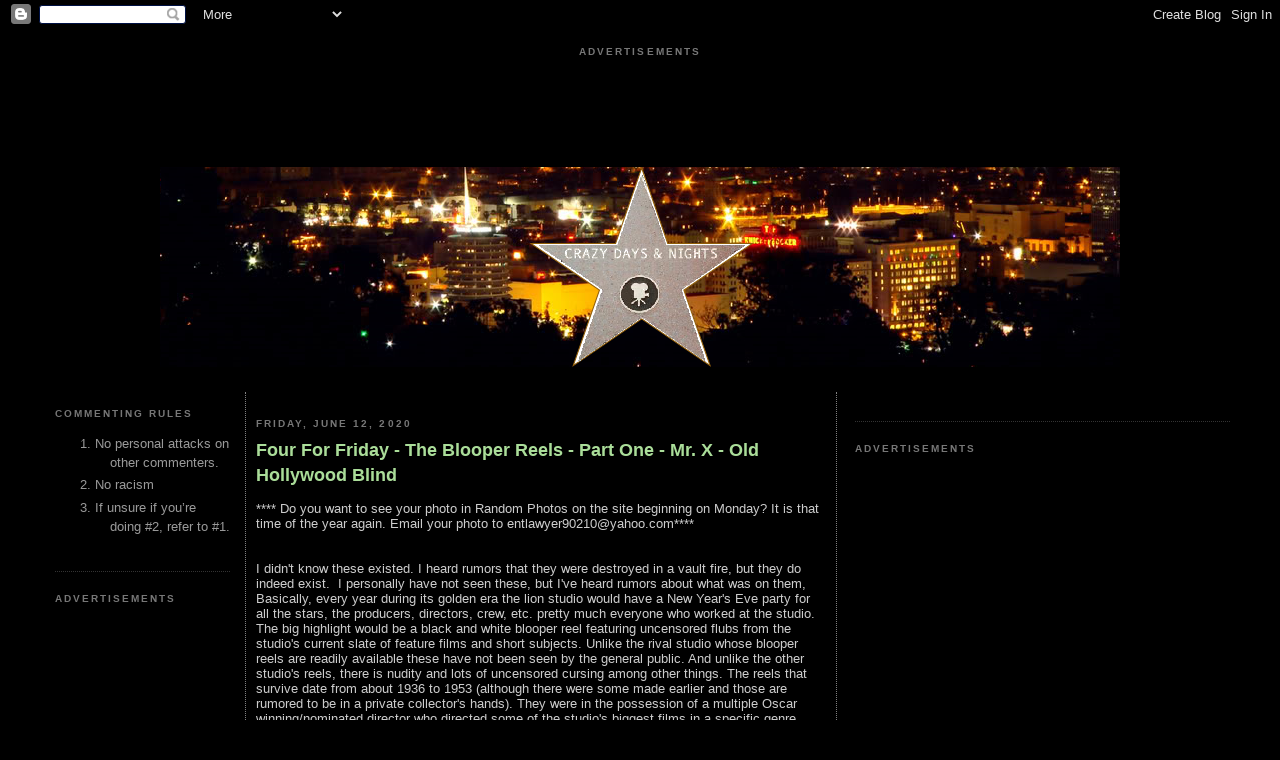

--- FILE ---
content_type: text/html; charset=utf-8
request_url: https://disqus.com/embed/comments/?base=default&f=crazydaysandnights1&t_u=https%3A%2F%2Fwww.crazydaysandnights.net%2F2020%2F06%2Ffour-for-friday-blooper-reels-part-one.html&t_d=Crazy%20Days%20and%20Nights%3A%20Four%20For%20Friday%20-%20The%20Blooper%20Reels%20-%20Part%20One%20-%20Mr.%20X%20-%20Old%20Hollywood%20Blind&t_t=Crazy%20Days%20and%20Nights%3A%20Four%20For%20Friday%20-%20The%20Blooper%20Reels%20-%20Part%20One%20-%20Mr.%20X%20-%20Old%20Hollywood%20Blind&s_o=default
body_size: 5730
content:
<!DOCTYPE html>

<html lang="en" dir="ltr" class="not-supported type-">

<head>
    <title>Disqus Comments</title>

    
    <meta name="viewport" content="width=device-width, initial-scale=1, maximum-scale=1, user-scalable=no">
    <meta http-equiv="X-UA-Compatible" content="IE=edge"/>

    <style>
        .alert--warning {
            border-radius: 3px;
            padding: 10px 15px;
            margin-bottom: 10px;
            background-color: #FFE070;
            color: #A47703;
        }

        .alert--warning a,
        .alert--warning a:hover,
        .alert--warning strong {
            color: #A47703;
            font-weight: bold;
        }

        .alert--error p,
        .alert--warning p {
            margin-top: 5px;
            margin-bottom: 5px;
        }
        
        </style>
    
    <style>
        
        html, body {
            overflow-y: auto;
            height: 100%;
        }
        

        #error {
            display: none;
        }

        .clearfix:after {
            content: "";
            display: block;
            height: 0;
            clear: both;
            visibility: hidden;
        }

        
    </style>

</head>
<body>
    

    
    <div id="error" class="alert--error">
        <p>We were unable to load Disqus. If you are a moderator please see our <a href="https://docs.disqus.com/help/83/"> troubleshooting guide</a>. </p>
    </div>

    
    <script type="text/json" id="disqus-forumData">{"session":{"canModerate":false,"audienceSyncVerified":false,"canReply":true,"mustVerify":false,"recaptchaPublicKey":"6LfHFZceAAAAAIuuLSZamKv3WEAGGTgqB_E7G7f3","mustVerifyEmail":false},"forum":{"aetBannerConfirmation":"Thanks for subscribing to email updates from Crazy Days And Nights! If you'd like to unsubscribe, there will be a link in emails you receive from Crazy Days And Nights.","founder":"132702533","twitterName":null,"commentsLinkOne":"1 Comment","guidelines":null,"disableDisqusBrandingOnPolls":false,"commentsLinkZero":"0 Comments","disableDisqusBranding":false,"id":"crazydaysandnights1","createdAt":"2020-04-20T18:32:51.922696","category":"Celebrity","aetBannerEnabled":true,"aetBannerTitle":"Like this article?","raw_guidelines":null,"initialCommentCount":null,"votingType":null,"daysUnapproveNewUsers":null,"installCompleted":true,"moderatorBadgeText":"","commentPolicyText":null,"aetEnabled":false,"channel":null,"sort":2,"description":null,"organizationHasBadges":true,"newPolicy":true,"raw_description":null,"customFont":null,"language":"en","adsReviewStatus":1,"commentsPlaceholderTextEmpty":null,"daysAlive":0,"forumCategory":{"date_added":"2016-01-28T01:54:31","id":2,"name":"Celebrity"},"linkColor":null,"colorScheme":"auto","pk":"6073844","commentsPlaceholderTextPopulated":null,"permissions":{},"commentPolicyLink":null,"aetBannerDescription":"Subscribe to Crazy Days And Nights to receive daily updates of the latest articles delivered straight to your inbox.","favicon":{"permalink":"https://disqus.com/api/forums/favicons/crazydaysandnights1.jpg","cache":"//a.disquscdn.com/1763052994/images/favicon-default.png"},"name":"Crazy Days And Nights","commentsLinkMultiple":"{num} Comments","settings":{"threadRatingsEnabled":false,"adsDRNativeEnabled":false,"behindClickEnabled":false,"disable3rdPartyTrackers":false,"adsVideoEnabled":true,"adsProductVideoEnabled":true,"adsPositionBottomEnabled":true,"ssoRequired":false,"contextualAiPollsEnabled":false,"unapproveLinks":false,"adsPositionRecommendationsEnabled":true,"adsEnabled":true,"adsProductLinksThumbnailsEnabled":false,"hasCustomAvatar":false,"organicDiscoveryEnabled":true,"adsProductDisplayEnabled":true,"adsProductLinksEnabled":false,"audienceSyncEnabled":false,"threadReactionsEnabled":false,"linkAffiliationEnabled":true,"adsPositionAiPollsEnabled":true,"disableSocialShare":false,"adsPositionTopEnabled":true,"adsProductStoriesEnabled":false,"sidebarEnabled":false,"adultContent":false,"allowAnonVotes":false,"gifPickerEnabled":true,"mustVerify":true,"badgesEnabled":false,"mustVerifyEmail":true,"allowAnonPost":false,"unapproveNewUsersEnabled":false,"mediaembedEnabled":true,"aiPollsEnabled":true,"userIdentityDisabled":false,"adsPositionPollEnabled":false,"discoveryLocked":true,"validateAllPosts":false,"adsSettingsLocked":true,"isVIP":false,"adsPositionInthreadEnabled":true},"organizationId":2448645,"typeface":"auto","url":"http://crazydaysandnights.net","daysThreadAlive":0,"avatar":{"small":{"permalink":"https://disqus.com/api/forums/avatars/crazydaysandnights1.jpg?size=32","cache":"//a.disquscdn.com/1763052994/images/noavatar32.png"},"large":{"permalink":"https://disqus.com/api/forums/avatars/crazydaysandnights1.jpg?size=92","cache":"//a.disquscdn.com/1763052994/images/noavatar92.png"}},"signedUrl":"http://disq.us/?url=http%3A%2F%2Fcrazydaysandnights.net&key=Ij_6lS4GFmGr7eOaa0AHOg"}}</script>

    <div id="postCompatContainer"><div class="comment__wrapper"><div class="comment__name clearfix"><img class="comment__avatar" src="//a.disquscdn.com/1763052994/images/noavatar92.png" width="32" height="32" /><strong><a href="">Reality check</a></strong> &bull; 5 years ago
        </div><div class="comment__content"><p>Angelica Houston</p></div></div><div class="comment__wrapper"><div class="comment__name clearfix"><img class="comment__avatar" src="//a.disquscdn.com/1763052994/images/noavatar92.png" width="32" height="32" /><strong><a href="">Julia</a></strong> &bull; 5 years ago
        </div><div class="comment__content"><p>Liza</p></div></div><div class="comment__wrapper"><div class="comment__name clearfix"><img class="comment__avatar" src="https://c.disquscdn.com/uploads/users/33338/7253/avatar92.jpg?1588979233" width="32" height="32" /><strong><a href="">shakey</a></strong> &bull; 5 years ago
        </div><div class="comment__content"><p>Which rival studio has blooper reels readily available?</p></div></div><div class="comment__wrapper"><div class="comment__name clearfix"><img class="comment__avatar" src="https://c.disquscdn.com/uploads/users/11865/8350/avatar92.jpg?1744256086" width="32" height="32" /><strong><a href="">Jeff Macauley</a></strong> &bull; 5 years ago
        </div><div class="comment__content"><p>Warner Bros. There are a bunch on YouTube. A lot of “dammits” and “shits.” No sexy stuff. Cute though.</p></div></div><div class="comment__wrapper"><div class="comment__name clearfix"><img class="comment__avatar" src="https://c.disquscdn.com/uploads/users/34839/8230/avatar92.jpg?1612126422" width="32" height="32" /><strong><a href="">Canuck</a></strong> &bull; 5 years ago
        </div><div class="comment__content"><p>I bet there’s Munchkins doing freaky shit on it.</p></div></div><div class="comment__wrapper"><div class="comment__name clearfix"><img class="comment__avatar" src="https://c.disquscdn.com/uploads/users/11187/5406/avatar92.jpg?1566448046" width="32" height="32" /><strong><a href="">Gas ⛽️ Station Sushi 🍣</a></strong> &bull; 5 years ago
        </div><div class="comment__content"><p>I’ve heard there’s no munchkin porn.</p></div></div><div class="comment__wrapper"><div class="comment__name clearfix"><img class="comment__avatar" src="https://c.disquscdn.com/uploads/users/3742/2113/avatar92.jpg?1706838479" width="32" height="32" /><strong><a href="">AListDiva29</a></strong> &bull; 5 years ago
        </div><div class="comment__content"><p>It seemed like he and Liza had an arranged marriage unbeknownst to her. He was gay, and when she found out apparently attempted suicide. I saw Judy, but I honestly can't remember if it was in there or not. She had such a sad life, the movie was actually depressing!</p></div></div><div class="comment__wrapper"><div class="comment__name clearfix"><img class="comment__avatar" src="https://c.disquscdn.com/uploads/users/10581/9057/avatar92.jpg?1422964770" width="32" height="32" /><strong><a href="">suzytx</a></strong> &bull; 5 years ago
        </div><div class="comment__content"><p>I think you mean Judy in your first sentence, although Liza also married one or more gay men.</p></div></div><div class="comment__wrapper"><div class="comment__name clearfix"><img class="comment__avatar" src="https://c.disquscdn.com/uploads/users/8666/2156/avatar92.jpg?1609193957" width="32" height="32" /><strong><a href="">Resting_Bitch_Face</a></strong> &bull; 5 years ago
        </div><div class="comment__content"><p>Oh to be a fly on the wall during one of those screenings! I bet there’s some fascinating footage on those reels.</p></div></div><div class="comment__wrapper"><div class="comment__name clearfix"><img class="comment__avatar" src="//a.disquscdn.com/1763052994/images/noavatar92.png" width="32" height="32" /><strong><a href="">Catfoodisgood4u</a></strong> &bull; 5 years ago
        </div><div class="comment__content"><p>Agree! Sounds like they were showed in the old hollywood. Oh to to be a fly on the wall observing all those updos and ball gowns watching naughry reels</p></div></div><div class="comment__wrapper"><div class="comment__name clearfix"><img class="comment__avatar" src="https://c.disquscdn.com/uploads/users/5254/1896/avatar92.jpg?1586482271" width="32" height="32" /><strong><a href="">Balzafiar</a></strong> &bull; 5 years ago
        </div><div class="comment__content"><p>NO PHOTOS! They are a waste of bandwidth.</p></div></div><div class="comment__wrapper"><div class="comment__name clearfix"><img class="comment__avatar" src="https://c.disquscdn.com/uploads/users/6821/2265/avatar92.jpg?1587494894" width="32" height="32" /><strong><a href="">Thia</a></strong> &bull; 5 years ago
        </div><div class="comment__content"><p>I agree and they don't add anything.</p></div></div><div class="comment__wrapper"><div class="comment__name clearfix"><img class="comment__avatar" src="https://c.disquscdn.com/uploads/users/4221/4662/avatar92.jpg?1431388002" width="32" height="32" /><strong><a href="">Shim</a></strong> &bull; 5 years ago
        </div><div class="comment__content"><p>Well, she's a 74 year old addict who hasn't performed in a few years and has lived about twice as long as her mom.</p></div></div><div class="comment__wrapper"><div class="comment__name clearfix"><img class="comment__avatar" src="https://c.disquscdn.com/uploads/users/18944/8932/avatar92.jpg?1598468137" width="32" height="32" /><strong><a href="">Banal 🤷</a></strong> &bull; 5 years ago
        </div><div class="comment__content"><p><b></b><a href="https://uploads.disquscdn.com/images/735f5abadda5fabe013f75be461fed19e6fcd229fa4137f6d8c8d354845c09a7.jpg" rel="nofollow noopener" target="_blank" title="https://uploads.disquscdn.com/images/735f5abadda5fabe013f75be461fed19e6fcd229fa4137f6d8c8d354845c09a7.jpg">https://uploads.disquscdn.c...</a></p></div></div><div class="comment__wrapper"><div class="comment__name clearfix"><img class="comment__avatar" src="//a.disquscdn.com/1763052994/images/noavatar92.png" width="32" height="32" /><strong><a href="">Mike G</a></strong> &bull; 5 years ago
        </div><div class="comment__content"><p>Your first mistake was showing us the inside of your bunker...</p></div></div><div class="comment__wrapper"><div class="comment__name clearfix"><img class="comment__avatar" src="https://c.disquscdn.com/uploads/users/23169/6491/avatar92.jpg?1588126549" width="32" height="32" /><strong><a href="">KatieMac</a></strong> &bull; 5 years ago
        </div><div class="comment__content"><p>Is that a trans Carey Mulligan?</p></div></div><div class="comment__wrapper"><div class="comment__name clearfix"><img class="comment__avatar" src="https://c.disquscdn.com/uploads/users/18944/8932/avatar92.jpg?1598468137" width="32" height="32" /><strong><a href="">Banal 🤷</a></strong> &bull; 5 years ago
        </div><div class="comment__content"><p>Nope it's me.</p></div></div><div class="comment__wrapper"><div class="comment__name clearfix"><img class="comment__avatar" src="//a.disquscdn.com/1763052994/images/noavatar92.png" width="32" height="32" /><strong><a href="">Mike G</a></strong> &bull; 5 years ago
        </div><div class="comment__content"><p>You're Carey Mulligan?<br>;P</p></div></div><div class="comment__wrapper"><div class="comment__name clearfix"><img class="comment__avatar" src="https://c.disquscdn.com/uploads/users/18944/8932/avatar92.jpg?1598468137" width="32" height="32" /><strong><a href="">Banal 🤷</a></strong> &bull; 5 years ago
        </div><div class="comment__content"><p>Aren't I beautiful 💅</p></div></div><div class="comment__wrapper"><div class="comment__name clearfix"><img class="comment__avatar" src="https://c.disquscdn.com/uploads/users/34816/7209/avatar92.jpg?1730221152" width="32" height="32" /><strong><a href="">Rosie riveter</a></strong> &bull; 5 years ago
        </div><div class="comment__content"><p>Omg 😂😂😂😂</p></div></div><div class="comment__wrapper"><div class="comment__name clearfix"><img class="comment__avatar" src="//a.disquscdn.com/1763052994/images/noavatar92.png" width="32" height="32" /><strong><a href="">NoBS NoSpam</a></strong> &bull; 5 years ago
        </div><div class="comment__content"><p>You look so pissed off that a black hole looks bright. Hope you learn to forgive your enemies because the assholes are better at it than you are.</p></div></div><div class="comment__wrapper"><div class="comment__name clearfix"><img class="comment__avatar" src="https://c.disquscdn.com/uploads/users/18944/8932/avatar92.jpg?1598468137" width="32" height="32" /><strong><a href="">Banal 🤷</a></strong> &bull; 5 years ago
        </div><div class="comment__content"><p>I'm single too!</p></div></div><div class="comment__wrapper"><div class="comment__name clearfix"><img class="comment__avatar" src="//a.disquscdn.com/1763052994/images/noavatar92.png" width="32" height="32" /><strong><a href="">SlimKeith</a></strong> &bull; 5 years ago
        </div><div class="comment__content"><p>Good luck! Be safe!</p></div></div><div class="comment__wrapper"><div class="comment__name clearfix"><img class="comment__avatar" src="//a.disquscdn.com/1763052994/images/noavatar92.png" width="32" height="32" /><strong><a href="">NoBS NoSpam</a></strong> &bull; 5 years ago
        </div><div class="comment__content"><p>I'm sorry your enemies hurt you this deeply. Sad that they still can. Don't let the assholes win, forgiveness needs humility to temper the pain.</p></div></div><div class="comment__wrapper"><div class="comment__name clearfix"><img class="comment__avatar" src="//a.disquscdn.com/1763052994/images/noavatar92.png" width="32" height="32" /><strong><a href="">gauloise</a></strong> &bull; 5 years ago
        </div><div class="comment__content"><p>MGM, Vincente Minella, Liza</p></div></div><div class="comment__wrapper"><div class="comment__name clearfix"><img class="comment__avatar" src="https://c.disquscdn.com/uploads/users/778/9644/avatar92.jpg?1768757811" width="32" height="32" /><strong><a href="">Phelps</a></strong> &bull; 5 years ago
        </div><div class="comment__content"><p>that would make it all MGM</p></div></div><div class="comment__wrapper"><div class="comment__name clearfix"><img class="comment__avatar" src="//a.disquscdn.com/1763052994/images/noavatar92.png" width="32" height="32" /><strong><a href="">gauloise</a></strong> &bull; 5 years ago
        </div><div class="comment__content"><p>There are two studios, the lion studio whose bloopers hasn't been released is MGM . Minelli was part of the MGM stable who had the tapes, and he passed them to Liza.</p></div></div><div class="comment__wrapper"><div class="comment__name clearfix"><img class="comment__avatar" src="https://c.disquscdn.com/uploads/users/11187/5406/avatar92.jpg?1566448046" width="32" height="32" /><strong><a href="">Gas ⛽️ Station Sushi 🍣</a></strong> &bull; 5 years ago
        </div><div class="comment__content"><p>Warners is the other studio.</p></div></div><div class="comment__wrapper"><div class="comment__name clearfix"><img class="comment__avatar" src="https://c.disquscdn.com/uploads/users/34970/765/avatar92.jpg?1589996578" width="32" height="32" /><strong><a href="">Phantom440</a></strong> &bull; 5 years ago
        </div><div class="comment__content"><p>Cecil B. DeMille, known for his Biblical epics? I'm trying to look up his kids now. It says his daughter died in 1984. I'm not sure what to make of "actress/singer spawn" because that leads me to Liza Minelli... what movies were her Dad known for?</p></div></div><div class="comment__wrapper"><div class="comment__name clearfix"><img class="comment__avatar" src="//a.disquscdn.com/1763052994/images/noavatar92.png" width="32" height="32" /><strong><a href="">SlimKeith</a></strong> &bull; 5 years ago
        </div><div class="comment__content"><p>I was wondering about the director John Houston and his daughter Angelica Houston as an alternative to Liza and Vincent Minelli.<br>Crazy that Judy and Liza were both married to gay men. Both twice, their last marriages were to gay men, liza was David Guest, I forget the name of Judy's husband,, he was much younger although Judy looked at good 15 years older than her chronological age at the time of her death</p></div></div><div class="comment__wrapper"><div class="comment__name clearfix"><img class="comment__avatar" src="https://c.disquscdn.com/uploads/users/33489/3650/avatar92.jpg?1669183658" width="32" height="32" /><strong><a href="">SD Auntie</a></strong> &bull; 5 years ago
        </div><div class="comment__content"><p>Liza's  first gay hubby-Peter Allen . Judy last husband-Mark Herron is the other.</p></div></div><div class="comment__wrapper"><div class="comment__name clearfix"><img class="comment__avatar" src="//a.disquscdn.com/1763052994/images/noavatar92.png" width="32" height="32" /><strong><a href="">Reality check</a></strong> &bull; 5 years ago
        </div><div class="comment__content"><p>Gay or not, she seemed happiest when with Peter Allen. ? Sober then</p></div></div><div class="comment__wrapper"><div class="comment__name clearfix"><img class="comment__avatar" src="https://c.disquscdn.com/uploads/users/33489/3650/avatar92.jpg?1669183658" width="32" height="32" /><strong><a href="">SD Auntie</a></strong> &bull; 5 years ago
        </div><div class="comment__content"><p>Yeah kind of sad too.  I think all of her exes are deceased too. Not sure about Mark Gero.</p></div></div><div class="comment__wrapper"><div class="comment__name clearfix"><img class="comment__avatar" src="https://c.disquscdn.com/uploads/users/15346/6367/avatar92.jpg?1621175817" width="32" height="32" /><strong><a href="">Tricia13</a></strong> &bull; 5 years ago
        </div><div class="comment__content"><p>Meet Me in St Louis,An American in Paris,Gigi</p></div></div><div class="comment__wrapper"><div class="comment__name clearfix"><img class="comment__avatar" src="https://c.disquscdn.com/uploads/users/34970/765/avatar92.jpg?1589996578" width="32" height="32" /><strong><a href="">Phantom440</a></strong> &bull; 5 years ago
        </div><div class="comment__content"><p>Thank you! :) That era is one in film history I don't know enough about. I will try and watch those this weekend. :)</p></div></div><div class="comment__wrapper"><div class="comment__name clearfix"><img class="comment__avatar" src="https://c.disquscdn.com/uploads/users/6821/2265/avatar92.jpg?1587494894" width="32" height="32" /><strong><a href="">Thia</a></strong> &bull; 5 years ago
        </div><div class="comment__content"><p>I hate musicals, but Meet Me in St. Louis is great!</p></div></div><div class="comment__wrapper"><div class="comment__name clearfix"><img class="comment__avatar" src="https://c.disquscdn.com/uploads/users/10581/9057/avatar92.jpg?1422964770" width="32" height="32" /><strong><a href="">suzytx</a></strong> &bull; 5 years ago
        </div><div class="comment__content"><p>Vincent Minnelli was a topnotch musical director.</p></div></div><div class="comment__wrapper"><div class="comment__name clearfix"><img class="comment__avatar" src="https://c.disquscdn.com/uploads/users/15346/6367/avatar92.jpg?1621175817" width="32" height="32" /><strong><a href="">Tricia13</a></strong> &bull; 5 years ago
        </div><div class="comment__content"><p>Agree.</p></div></div><div class="comment__wrapper"><div class="comment__name clearfix"><img class="comment__avatar" src="https://c.disquscdn.com/uploads/users/15346/6367/avatar92.jpg?1621175817" width="32" height="32" /><strong><a href="">Tricia13</a></strong> &bull; 5 years ago
        </div><div class="comment__content"><p>Melvin got this I always use thought of him as Theatre 🎭 guy../ !</p></div></div><div class="comment__wrapper"><div class="comment__name clearfix"><img class="comment__avatar" src="https://c.disquscdn.com/uploads/users/12186/8155/avatar92.jpg?1642622981" width="32" height="32" /><strong><a href="">Count Jerkula</a></strong> &bull; 5 years ago
        </div><div class="comment__content"><p>Hope there is some black &amp; white titties on there.</p></div></div><div class="comment__wrapper"><div class="comment__name clearfix"><img class="comment__avatar" src="https://c.disquscdn.com/uploads/users/89/9860/avatar92.jpg?1442925924" width="32" height="32" /><strong><a href="">scumby</a></strong> &bull; 5 years ago
        </div><div class="comment__content"><p>Minnelli?</p></div></div><div class="comment__wrapper"><div class="comment__name clearfix"><img class="comment__avatar" src="//a.disquscdn.com/1763052994/images/noavatar92.png" width="32" height="32" /><strong><a href="">Guest</a></strong> &bull; 5 years ago
        </div><div class="comment__content"></div></div><div class="comment__wrapper"><div class="comment__name clearfix"><img class="comment__avatar" src="https://c.disquscdn.com/uploads/users/15346/6367/avatar92.jpg?1621175817" width="32" height="32" /><strong><a href="">Tricia13</a></strong> &bull; 5 years ago
        </div><div class="comment__content"><p>+1 Agree. I didn’t realize he was a multi nominee.</p></div></div><div class="comment__wrapper"><div class="comment__name clearfix"><img class="comment__avatar" src="https://c.disquscdn.com/uploads/users/9/4605/avatar92.jpg?1685772644" width="32" height="32" /><strong><a href="">ave ngangel</a></strong> &bull; 5 years ago
        </div><div class="comment__content"><p>He was nominated for An American in Paris and won for Gigi.</p></div></div><div class="comment__wrapper"><div class="comment__name clearfix"><img class="comment__avatar" src="https://c.disquscdn.com/uploads/users/15346/6367/avatar92.jpg?1621175817" width="32" height="32" /><strong><a href="">Tricia13</a></strong> &bull; 5 years ago
        </div><div class="comment__content"><p>Hitchcock?</p></div></div><div class="comment__wrapper"><div class="comment__name clearfix"><img class="comment__avatar" src="//a.disquscdn.com/1763052994/images/noavatar92.png" width="32" height="32" /><strong><a href="">NoBS NoSpam</a></strong> &bull; 5 years ago
        </div><div class="comment__content"><p>His Blackmail stash probably made more FBI controlled assets than Epstein and Oprah combined. Alfred was high enough in the organization that he could whack a National Security asset with impunity. A made man so to speak.<br>Most of Hollywood's Captain's of Industry are Defense Contractors under National Security obligations for a reason. <br>Follow the blood trail down the rabbit hole...</p></div></div></div>


    <div id="fixed-content"></div>

    
        <script type="text/javascript">
          var embedv2assets = window.document.createElement('script');
          embedv2assets.src = 'https://c.disquscdn.com/embedv2/latest/embedv2.js';
          embedv2assets.async = true;

          window.document.body.appendChild(embedv2assets);
        </script>
    



    
</body>
</html>


--- FILE ---
content_type: text/html; charset=utf-8
request_url: https://www.google.com/recaptcha/api2/aframe
body_size: 267
content:
<!DOCTYPE HTML><html><head><meta http-equiv="content-type" content="text/html; charset=UTF-8"></head><body><script nonce="vH--U89c6q2nCCFyYzHzoA">/** Anti-fraud and anti-abuse applications only. See google.com/recaptcha */ try{var clients={'sodar':'https://pagead2.googlesyndication.com/pagead/sodar?'};window.addEventListener("message",function(a){try{if(a.source===window.parent){var b=JSON.parse(a.data);var c=clients[b['id']];if(c){var d=document.createElement('img');d.src=c+b['params']+'&rc='+(localStorage.getItem("rc::a")?sessionStorage.getItem("rc::b"):"");window.document.body.appendChild(d);sessionStorage.setItem("rc::e",parseInt(sessionStorage.getItem("rc::e")||0)+1);localStorage.setItem("rc::h",'1768865016822');}}}catch(b){}});window.parent.postMessage("_grecaptcha_ready", "*");}catch(b){}</script></body></html>

--- FILE ---
content_type: text/plain
request_url: https://rtb.openx.net/openrtbb/prebidjs
body_size: -87
content:
{"id":"350ada0e-6854-4493-abea-80873e36dfa3","nbr":0}